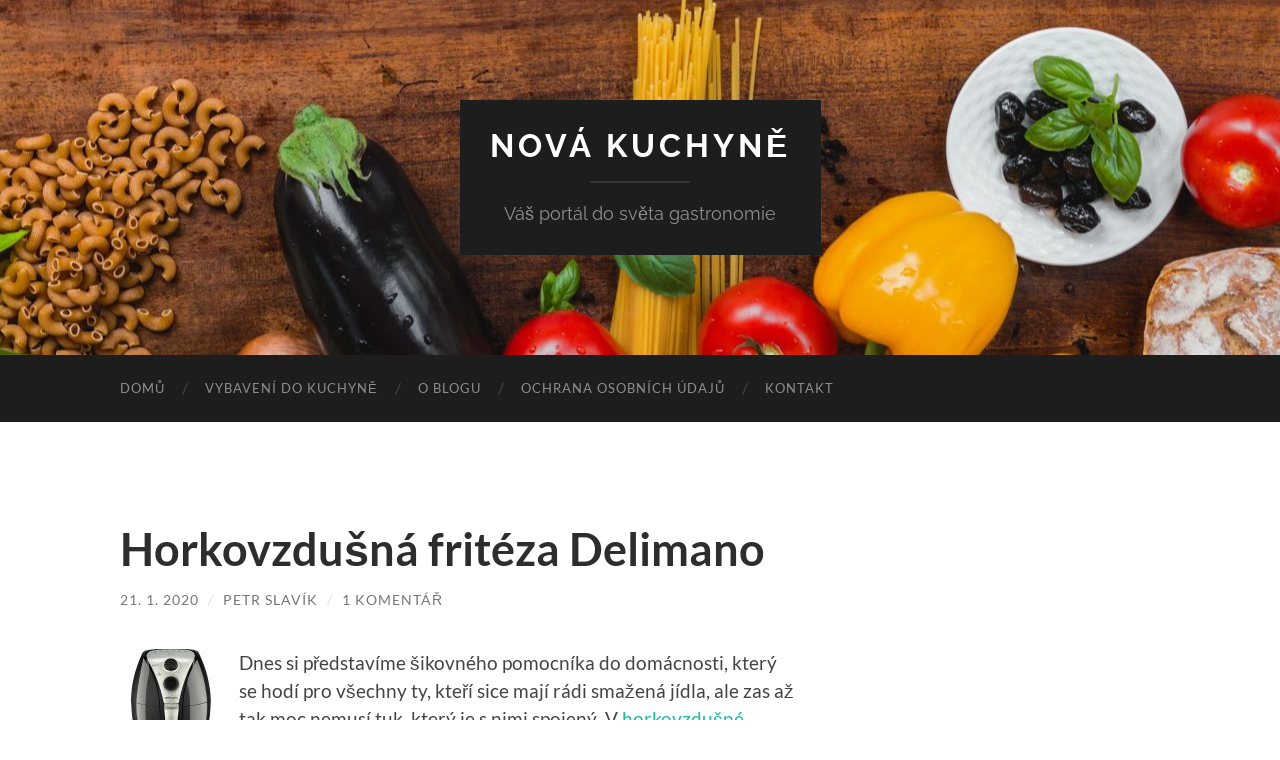

--- FILE ---
content_type: text/html; charset=UTF-8
request_url: https://www.novakuchyne.cz/2020/01/21/horkovzdusna-friteza-delimano/
body_size: 15136
content:
<!DOCTYPE html>

<html dir="ltr" lang="cs" prefix="og: https://ogp.me/ns#">

	<head>

		<meta http-equiv="content-type" content="text/html" charset="UTF-8" />
		<meta name="viewport" content="width=device-width, initial-scale=1.0" >

		<link rel="profile" href="https://gmpg.org/xfn/11">

		<title>Horkovzdušná fritéza Delimano - Nová kuchyně</title>

		<!-- All in One SEO 4.5.6 - aioseo.com -->
		<meta name="description" content="Dnes si představíme šikovného pomocníka do domácnosti, který se hodí pro všechny ty, kteří sice mají rádi smažená jídla, ale zas až tak moc nemusí tuk, který je s nimi spojený. V horkovzdušné fritéze Delimano se totiž smaží za pomoci proudění vzduchu a bez oleje. Tajemství zdravého smažení s touto horkovzdušnou fritézou spočívá v proudění" />
		<meta name="robots" content="max-image-preview:large" />
		<link rel="canonical" href="https://www.novakuchyne.cz/2020/01/21/horkovzdusna-friteza-delimano/" />
		<meta name="generator" content="All in One SEO (AIOSEO) 4.5.6" />
		<meta property="og:locale" content="cs_CZ" />
		<meta property="og:site_name" content="Nová kuchyně - Váš portál do světa gastronomie" />
		<meta property="og:type" content="article" />
		<meta property="og:title" content="Horkovzdušná fritéza Delimano - Nová kuchyně" />
		<meta property="og:description" content="Dnes si představíme šikovného pomocníka do domácnosti, který se hodí pro všechny ty, kteří sice mají rádi smažená jídla, ale zas až tak moc nemusí tuk, který je s nimi spojený. V horkovzdušné fritéze Delimano se totiž smaží za pomoci proudění vzduchu a bez oleje. Tajemství zdravého smažení s touto horkovzdušnou fritézou spočívá v proudění" />
		<meta property="og:url" content="https://www.novakuchyne.cz/2020/01/21/horkovzdusna-friteza-delimano/" />
		<meta property="article:published_time" content="2020-01-21T17:04:00+00:00" />
		<meta property="article:modified_time" content="2020-11-22T17:22:33+00:00" />
		<meta name="twitter:card" content="summary_large_image" />
		<meta name="twitter:title" content="Horkovzdušná fritéza Delimano - Nová kuchyně" />
		<meta name="twitter:description" content="Dnes si představíme šikovného pomocníka do domácnosti, který se hodí pro všechny ty, kteří sice mají rádi smažená jídla, ale zas až tak moc nemusí tuk, který je s nimi spojený. V horkovzdušné fritéze Delimano se totiž smaží za pomoci proudění vzduchu a bez oleje. Tajemství zdravého smažení s touto horkovzdušnou fritézou spočívá v proudění" />
		<script type="application/ld+json" class="aioseo-schema">
			{"@context":"https:\/\/schema.org","@graph":[{"@type":"BlogPosting","@id":"https:\/\/www.novakuchyne.cz\/2020\/01\/21\/horkovzdusna-friteza-delimano\/#blogposting","name":"Horkovzdu\u0161n\u00e1 frit\u00e9za Delimano - Nov\u00e1 kuchyn\u011b","headline":"Horkovzdu\u0161n\u00e1 frit\u00e9za Delimano","author":{"@id":"https:\/\/www.novakuchyne.cz\/author\/admin\/#author"},"publisher":{"@id":"https:\/\/www.novakuchyne.cz\/#organization"},"image":{"@type":"ImageObject","url":"https:\/\/www.novakuchyne.cz\/wp-content\/horkovzdusna-friteza-delimano2_-100x100.jpg","@id":"https:\/\/www.novakuchyne.cz\/2020\/01\/21\/horkovzdusna-friteza-delimano\/#articleImage"},"datePublished":"2020-01-21T18:04:00+01:00","dateModified":"2020-11-22T18:22:33+01:00","inLanguage":"cs-CZ","commentCount":1,"mainEntityOfPage":{"@id":"https:\/\/www.novakuchyne.cz\/2020\/01\/21\/horkovzdusna-friteza-delimano\/#webpage"},"isPartOf":{"@id":"https:\/\/www.novakuchyne.cz\/2020\/01\/21\/horkovzdusna-friteza-delimano\/#webpage"},"articleSection":"Spot\u0159ebi\u010de, delimano, frit\u00e9za"},{"@type":"BreadcrumbList","@id":"https:\/\/www.novakuchyne.cz\/2020\/01\/21\/horkovzdusna-friteza-delimano\/#breadcrumblist","itemListElement":[{"@type":"ListItem","@id":"https:\/\/www.novakuchyne.cz\/#listItem","position":1,"name":"Dom\u016f","item":"https:\/\/www.novakuchyne.cz\/","nextItem":"https:\/\/www.novakuchyne.cz\/2020\/#listItem"},{"@type":"ListItem","@id":"https:\/\/www.novakuchyne.cz\/2020\/#listItem","position":2,"name":"2020","item":"https:\/\/www.novakuchyne.cz\/2020\/","nextItem":"https:\/\/www.novakuchyne.cz\/2020\/01\/#listItem","previousItem":"https:\/\/www.novakuchyne.cz\/#listItem"},{"@type":"ListItem","@id":"https:\/\/www.novakuchyne.cz\/2020\/01\/#listItem","position":3,"name":"January","item":"https:\/\/www.novakuchyne.cz\/2020\/01\/","nextItem":"https:\/\/www.novakuchyne.cz\/2020\/01\/21\/#listItem","previousItem":"https:\/\/www.novakuchyne.cz\/2020\/#listItem"},{"@type":"ListItem","@id":"https:\/\/www.novakuchyne.cz\/2020\/01\/21\/#listItem","position":4,"name":"21","item":"https:\/\/www.novakuchyne.cz\/2020\/01\/21\/","nextItem":"https:\/\/www.novakuchyne.cz\/2020\/01\/21\/horkovzdusna-friteza-delimano\/#listItem","previousItem":"https:\/\/www.novakuchyne.cz\/2020\/01\/#listItem"},{"@type":"ListItem","@id":"https:\/\/www.novakuchyne.cz\/2020\/01\/21\/horkovzdusna-friteza-delimano\/#listItem","position":5,"name":"Horkovzdu\u0161n\u00e1 frit\u00e9za Delimano","previousItem":"https:\/\/www.novakuchyne.cz\/2020\/01\/21\/#listItem"}]},{"@type":"Organization","@id":"https:\/\/www.novakuchyne.cz\/#organization","name":"Nov\u00e1 kuchyn\u011b","url":"https:\/\/www.novakuchyne.cz\/"},{"@type":"Person","@id":"https:\/\/www.novakuchyne.cz\/author\/admin\/#author","url":"https:\/\/www.novakuchyne.cz\/author\/admin\/","name":"Petr Slav\u00edk","image":{"@type":"ImageObject","@id":"https:\/\/www.novakuchyne.cz\/2020\/01\/21\/horkovzdusna-friteza-delimano\/#authorImage","url":"https:\/\/secure.gravatar.com\/avatar\/58a8210f944ab25ab23d73733a55d9bf?s=96&d=mm&r=g","width":96,"height":96,"caption":"Petr Slav\u00edk"}},{"@type":"WebPage","@id":"https:\/\/www.novakuchyne.cz\/2020\/01\/21\/horkovzdusna-friteza-delimano\/#webpage","url":"https:\/\/www.novakuchyne.cz\/2020\/01\/21\/horkovzdusna-friteza-delimano\/","name":"Horkovzdu\u0161n\u00e1 frit\u00e9za Delimano - Nov\u00e1 kuchyn\u011b","description":"Dnes si p\u0159edstav\u00edme \u0161ikovn\u00e9ho pomocn\u00edka do dom\u00e1cnosti, kter\u00fd se hod\u00ed pro v\u0161echny ty, kte\u0159\u00ed sice maj\u00ed r\u00e1di sma\u017een\u00e1 j\u00eddla, ale zas a\u017e tak moc nemus\u00ed tuk, kter\u00fd je s nimi spojen\u00fd. V horkovzdu\u0161n\u00e9 frit\u00e9ze Delimano se toti\u017e sma\u017e\u00ed za pomoci proud\u011bn\u00ed vzduchu a bez oleje. Tajemstv\u00ed zdrav\u00e9ho sma\u017een\u00ed s touto horkovzdu\u0161nou frit\u00e9zou spo\u010d\u00edv\u00e1 v proud\u011bn\u00ed","inLanguage":"cs-CZ","isPartOf":{"@id":"https:\/\/www.novakuchyne.cz\/#website"},"breadcrumb":{"@id":"https:\/\/www.novakuchyne.cz\/2020\/01\/21\/horkovzdusna-friteza-delimano\/#breadcrumblist"},"author":{"@id":"https:\/\/www.novakuchyne.cz\/author\/admin\/#author"},"creator":{"@id":"https:\/\/www.novakuchyne.cz\/author\/admin\/#author"},"datePublished":"2020-01-21T18:04:00+01:00","dateModified":"2020-11-22T18:22:33+01:00"},{"@type":"WebSite","@id":"https:\/\/www.novakuchyne.cz\/#website","url":"https:\/\/www.novakuchyne.cz\/","name":"Nov\u00e1 kuchyn\u011b","description":"V\u00e1\u0161 port\u00e1l do sv\u011bta gastronomie","inLanguage":"cs-CZ","publisher":{"@id":"https:\/\/www.novakuchyne.cz\/#organization"}}]}
		</script>
		<!-- All in One SEO -->

<link rel="alternate" type="application/rss+xml" title="Nová kuchyně &raquo; RSS zdroj" href="https://www.novakuchyne.cz/feed/" />
<link rel="alternate" type="application/rss+xml" title="Nová kuchyně &raquo; RSS komentářů" href="https://www.novakuchyne.cz/comments/feed/" />
<link rel="alternate" type="application/rss+xml" title="Nová kuchyně &raquo; RSS komentářů pro Horkovzdušná fritéza Delimano" href="https://www.novakuchyne.cz/2020/01/21/horkovzdusna-friteza-delimano/feed/" />
<script type="text/javascript">
/* <![CDATA[ */
window._wpemojiSettings = {"baseUrl":"https:\/\/s.w.org\/images\/core\/emoji\/14.0.0\/72x72\/","ext":".png","svgUrl":"https:\/\/s.w.org\/images\/core\/emoji\/14.0.0\/svg\/","svgExt":".svg","source":{"concatemoji":"https:\/\/www.novakuchyne.cz\/wp-includes\/js\/wp-emoji-release.min.js?ver=6.4.7"}};
/*! This file is auto-generated */
!function(i,n){var o,s,e;function c(e){try{var t={supportTests:e,timestamp:(new Date).valueOf()};sessionStorage.setItem(o,JSON.stringify(t))}catch(e){}}function p(e,t,n){e.clearRect(0,0,e.canvas.width,e.canvas.height),e.fillText(t,0,0);var t=new Uint32Array(e.getImageData(0,0,e.canvas.width,e.canvas.height).data),r=(e.clearRect(0,0,e.canvas.width,e.canvas.height),e.fillText(n,0,0),new Uint32Array(e.getImageData(0,0,e.canvas.width,e.canvas.height).data));return t.every(function(e,t){return e===r[t]})}function u(e,t,n){switch(t){case"flag":return n(e,"\ud83c\udff3\ufe0f\u200d\u26a7\ufe0f","\ud83c\udff3\ufe0f\u200b\u26a7\ufe0f")?!1:!n(e,"\ud83c\uddfa\ud83c\uddf3","\ud83c\uddfa\u200b\ud83c\uddf3")&&!n(e,"\ud83c\udff4\udb40\udc67\udb40\udc62\udb40\udc65\udb40\udc6e\udb40\udc67\udb40\udc7f","\ud83c\udff4\u200b\udb40\udc67\u200b\udb40\udc62\u200b\udb40\udc65\u200b\udb40\udc6e\u200b\udb40\udc67\u200b\udb40\udc7f");case"emoji":return!n(e,"\ud83e\udef1\ud83c\udffb\u200d\ud83e\udef2\ud83c\udfff","\ud83e\udef1\ud83c\udffb\u200b\ud83e\udef2\ud83c\udfff")}return!1}function f(e,t,n){var r="undefined"!=typeof WorkerGlobalScope&&self instanceof WorkerGlobalScope?new OffscreenCanvas(300,150):i.createElement("canvas"),a=r.getContext("2d",{willReadFrequently:!0}),o=(a.textBaseline="top",a.font="600 32px Arial",{});return e.forEach(function(e){o[e]=t(a,e,n)}),o}function t(e){var t=i.createElement("script");t.src=e,t.defer=!0,i.head.appendChild(t)}"undefined"!=typeof Promise&&(o="wpEmojiSettingsSupports",s=["flag","emoji"],n.supports={everything:!0,everythingExceptFlag:!0},e=new Promise(function(e){i.addEventListener("DOMContentLoaded",e,{once:!0})}),new Promise(function(t){var n=function(){try{var e=JSON.parse(sessionStorage.getItem(o));if("object"==typeof e&&"number"==typeof e.timestamp&&(new Date).valueOf()<e.timestamp+604800&&"object"==typeof e.supportTests)return e.supportTests}catch(e){}return null}();if(!n){if("undefined"!=typeof Worker&&"undefined"!=typeof OffscreenCanvas&&"undefined"!=typeof URL&&URL.createObjectURL&&"undefined"!=typeof Blob)try{var e="postMessage("+f.toString()+"("+[JSON.stringify(s),u.toString(),p.toString()].join(",")+"));",r=new Blob([e],{type:"text/javascript"}),a=new Worker(URL.createObjectURL(r),{name:"wpTestEmojiSupports"});return void(a.onmessage=function(e){c(n=e.data),a.terminate(),t(n)})}catch(e){}c(n=f(s,u,p))}t(n)}).then(function(e){for(var t in e)n.supports[t]=e[t],n.supports.everything=n.supports.everything&&n.supports[t],"flag"!==t&&(n.supports.everythingExceptFlag=n.supports.everythingExceptFlag&&n.supports[t]);n.supports.everythingExceptFlag=n.supports.everythingExceptFlag&&!n.supports.flag,n.DOMReady=!1,n.readyCallback=function(){n.DOMReady=!0}}).then(function(){return e}).then(function(){var e;n.supports.everything||(n.readyCallback(),(e=n.source||{}).concatemoji?t(e.concatemoji):e.wpemoji&&e.twemoji&&(t(e.twemoji),t(e.wpemoji)))}))}((window,document),window._wpemojiSettings);
/* ]]> */
</script>
<style id='wp-emoji-styles-inline-css' type='text/css'>

	img.wp-smiley, img.emoji {
		display: inline !important;
		border: none !important;
		box-shadow: none !important;
		height: 1em !important;
		width: 1em !important;
		margin: 0 0.07em !important;
		vertical-align: -0.1em !important;
		background: none !important;
		padding: 0 !important;
	}
</style>
<link rel='stylesheet' id='wp-block-library-css' href='https://www.novakuchyne.cz/wp-includes/css/dist/block-library/style.min.css?ver=6.4.7' type='text/css' media='all' />
<style id='classic-theme-styles-inline-css' type='text/css'>
/*! This file is auto-generated */
.wp-block-button__link{color:#fff;background-color:#32373c;border-radius:9999px;box-shadow:none;text-decoration:none;padding:calc(.667em + 2px) calc(1.333em + 2px);font-size:1.125em}.wp-block-file__button{background:#32373c;color:#fff;text-decoration:none}
</style>
<style id='global-styles-inline-css' type='text/css'>
body{--wp--preset--color--black: #000000;--wp--preset--color--cyan-bluish-gray: #abb8c3;--wp--preset--color--white: #fff;--wp--preset--color--pale-pink: #f78da7;--wp--preset--color--vivid-red: #cf2e2e;--wp--preset--color--luminous-vivid-orange: #ff6900;--wp--preset--color--luminous-vivid-amber: #fcb900;--wp--preset--color--light-green-cyan: #7bdcb5;--wp--preset--color--vivid-green-cyan: #00d084;--wp--preset--color--pale-cyan-blue: #8ed1fc;--wp--preset--color--vivid-cyan-blue: #0693e3;--wp--preset--color--vivid-purple: #9b51e0;--wp--preset--color--accent: #1abc9c;--wp--preset--color--dark-gray: #444;--wp--preset--color--medium-gray: #666;--wp--preset--color--light-gray: #888;--wp--preset--gradient--vivid-cyan-blue-to-vivid-purple: linear-gradient(135deg,rgba(6,147,227,1) 0%,rgb(155,81,224) 100%);--wp--preset--gradient--light-green-cyan-to-vivid-green-cyan: linear-gradient(135deg,rgb(122,220,180) 0%,rgb(0,208,130) 100%);--wp--preset--gradient--luminous-vivid-amber-to-luminous-vivid-orange: linear-gradient(135deg,rgba(252,185,0,1) 0%,rgba(255,105,0,1) 100%);--wp--preset--gradient--luminous-vivid-orange-to-vivid-red: linear-gradient(135deg,rgba(255,105,0,1) 0%,rgb(207,46,46) 100%);--wp--preset--gradient--very-light-gray-to-cyan-bluish-gray: linear-gradient(135deg,rgb(238,238,238) 0%,rgb(169,184,195) 100%);--wp--preset--gradient--cool-to-warm-spectrum: linear-gradient(135deg,rgb(74,234,220) 0%,rgb(151,120,209) 20%,rgb(207,42,186) 40%,rgb(238,44,130) 60%,rgb(251,105,98) 80%,rgb(254,248,76) 100%);--wp--preset--gradient--blush-light-purple: linear-gradient(135deg,rgb(255,206,236) 0%,rgb(152,150,240) 100%);--wp--preset--gradient--blush-bordeaux: linear-gradient(135deg,rgb(254,205,165) 0%,rgb(254,45,45) 50%,rgb(107,0,62) 100%);--wp--preset--gradient--luminous-dusk: linear-gradient(135deg,rgb(255,203,112) 0%,rgb(199,81,192) 50%,rgb(65,88,208) 100%);--wp--preset--gradient--pale-ocean: linear-gradient(135deg,rgb(255,245,203) 0%,rgb(182,227,212) 50%,rgb(51,167,181) 100%);--wp--preset--gradient--electric-grass: linear-gradient(135deg,rgb(202,248,128) 0%,rgb(113,206,126) 100%);--wp--preset--gradient--midnight: linear-gradient(135deg,rgb(2,3,129) 0%,rgb(40,116,252) 100%);--wp--preset--font-size--small: 16px;--wp--preset--font-size--medium: 20px;--wp--preset--font-size--large: 24px;--wp--preset--font-size--x-large: 42px;--wp--preset--font-size--regular: 19px;--wp--preset--font-size--larger: 32px;--wp--preset--spacing--20: 0.44rem;--wp--preset--spacing--30: 0.67rem;--wp--preset--spacing--40: 1rem;--wp--preset--spacing--50: 1.5rem;--wp--preset--spacing--60: 2.25rem;--wp--preset--spacing--70: 3.38rem;--wp--preset--spacing--80: 5.06rem;--wp--preset--shadow--natural: 6px 6px 9px rgba(0, 0, 0, 0.2);--wp--preset--shadow--deep: 12px 12px 50px rgba(0, 0, 0, 0.4);--wp--preset--shadow--sharp: 6px 6px 0px rgba(0, 0, 0, 0.2);--wp--preset--shadow--outlined: 6px 6px 0px -3px rgba(255, 255, 255, 1), 6px 6px rgba(0, 0, 0, 1);--wp--preset--shadow--crisp: 6px 6px 0px rgba(0, 0, 0, 1);}:where(.is-layout-flex){gap: 0.5em;}:where(.is-layout-grid){gap: 0.5em;}body .is-layout-flow > .alignleft{float: left;margin-inline-start: 0;margin-inline-end: 2em;}body .is-layout-flow > .alignright{float: right;margin-inline-start: 2em;margin-inline-end: 0;}body .is-layout-flow > .aligncenter{margin-left: auto !important;margin-right: auto !important;}body .is-layout-constrained > .alignleft{float: left;margin-inline-start: 0;margin-inline-end: 2em;}body .is-layout-constrained > .alignright{float: right;margin-inline-start: 2em;margin-inline-end: 0;}body .is-layout-constrained > .aligncenter{margin-left: auto !important;margin-right: auto !important;}body .is-layout-constrained > :where(:not(.alignleft):not(.alignright):not(.alignfull)){max-width: var(--wp--style--global--content-size);margin-left: auto !important;margin-right: auto !important;}body .is-layout-constrained > .alignwide{max-width: var(--wp--style--global--wide-size);}body .is-layout-flex{display: flex;}body .is-layout-flex{flex-wrap: wrap;align-items: center;}body .is-layout-flex > *{margin: 0;}body .is-layout-grid{display: grid;}body .is-layout-grid > *{margin: 0;}:where(.wp-block-columns.is-layout-flex){gap: 2em;}:where(.wp-block-columns.is-layout-grid){gap: 2em;}:where(.wp-block-post-template.is-layout-flex){gap: 1.25em;}:where(.wp-block-post-template.is-layout-grid){gap: 1.25em;}.has-black-color{color: var(--wp--preset--color--black) !important;}.has-cyan-bluish-gray-color{color: var(--wp--preset--color--cyan-bluish-gray) !important;}.has-white-color{color: var(--wp--preset--color--white) !important;}.has-pale-pink-color{color: var(--wp--preset--color--pale-pink) !important;}.has-vivid-red-color{color: var(--wp--preset--color--vivid-red) !important;}.has-luminous-vivid-orange-color{color: var(--wp--preset--color--luminous-vivid-orange) !important;}.has-luminous-vivid-amber-color{color: var(--wp--preset--color--luminous-vivid-amber) !important;}.has-light-green-cyan-color{color: var(--wp--preset--color--light-green-cyan) !important;}.has-vivid-green-cyan-color{color: var(--wp--preset--color--vivid-green-cyan) !important;}.has-pale-cyan-blue-color{color: var(--wp--preset--color--pale-cyan-blue) !important;}.has-vivid-cyan-blue-color{color: var(--wp--preset--color--vivid-cyan-blue) !important;}.has-vivid-purple-color{color: var(--wp--preset--color--vivid-purple) !important;}.has-black-background-color{background-color: var(--wp--preset--color--black) !important;}.has-cyan-bluish-gray-background-color{background-color: var(--wp--preset--color--cyan-bluish-gray) !important;}.has-white-background-color{background-color: var(--wp--preset--color--white) !important;}.has-pale-pink-background-color{background-color: var(--wp--preset--color--pale-pink) !important;}.has-vivid-red-background-color{background-color: var(--wp--preset--color--vivid-red) !important;}.has-luminous-vivid-orange-background-color{background-color: var(--wp--preset--color--luminous-vivid-orange) !important;}.has-luminous-vivid-amber-background-color{background-color: var(--wp--preset--color--luminous-vivid-amber) !important;}.has-light-green-cyan-background-color{background-color: var(--wp--preset--color--light-green-cyan) !important;}.has-vivid-green-cyan-background-color{background-color: var(--wp--preset--color--vivid-green-cyan) !important;}.has-pale-cyan-blue-background-color{background-color: var(--wp--preset--color--pale-cyan-blue) !important;}.has-vivid-cyan-blue-background-color{background-color: var(--wp--preset--color--vivid-cyan-blue) !important;}.has-vivid-purple-background-color{background-color: var(--wp--preset--color--vivid-purple) !important;}.has-black-border-color{border-color: var(--wp--preset--color--black) !important;}.has-cyan-bluish-gray-border-color{border-color: var(--wp--preset--color--cyan-bluish-gray) !important;}.has-white-border-color{border-color: var(--wp--preset--color--white) !important;}.has-pale-pink-border-color{border-color: var(--wp--preset--color--pale-pink) !important;}.has-vivid-red-border-color{border-color: var(--wp--preset--color--vivid-red) !important;}.has-luminous-vivid-orange-border-color{border-color: var(--wp--preset--color--luminous-vivid-orange) !important;}.has-luminous-vivid-amber-border-color{border-color: var(--wp--preset--color--luminous-vivid-amber) !important;}.has-light-green-cyan-border-color{border-color: var(--wp--preset--color--light-green-cyan) !important;}.has-vivid-green-cyan-border-color{border-color: var(--wp--preset--color--vivid-green-cyan) !important;}.has-pale-cyan-blue-border-color{border-color: var(--wp--preset--color--pale-cyan-blue) !important;}.has-vivid-cyan-blue-border-color{border-color: var(--wp--preset--color--vivid-cyan-blue) !important;}.has-vivid-purple-border-color{border-color: var(--wp--preset--color--vivid-purple) !important;}.has-vivid-cyan-blue-to-vivid-purple-gradient-background{background: var(--wp--preset--gradient--vivid-cyan-blue-to-vivid-purple) !important;}.has-light-green-cyan-to-vivid-green-cyan-gradient-background{background: var(--wp--preset--gradient--light-green-cyan-to-vivid-green-cyan) !important;}.has-luminous-vivid-amber-to-luminous-vivid-orange-gradient-background{background: var(--wp--preset--gradient--luminous-vivid-amber-to-luminous-vivid-orange) !important;}.has-luminous-vivid-orange-to-vivid-red-gradient-background{background: var(--wp--preset--gradient--luminous-vivid-orange-to-vivid-red) !important;}.has-very-light-gray-to-cyan-bluish-gray-gradient-background{background: var(--wp--preset--gradient--very-light-gray-to-cyan-bluish-gray) !important;}.has-cool-to-warm-spectrum-gradient-background{background: var(--wp--preset--gradient--cool-to-warm-spectrum) !important;}.has-blush-light-purple-gradient-background{background: var(--wp--preset--gradient--blush-light-purple) !important;}.has-blush-bordeaux-gradient-background{background: var(--wp--preset--gradient--blush-bordeaux) !important;}.has-luminous-dusk-gradient-background{background: var(--wp--preset--gradient--luminous-dusk) !important;}.has-pale-ocean-gradient-background{background: var(--wp--preset--gradient--pale-ocean) !important;}.has-electric-grass-gradient-background{background: var(--wp--preset--gradient--electric-grass) !important;}.has-midnight-gradient-background{background: var(--wp--preset--gradient--midnight) !important;}.has-small-font-size{font-size: var(--wp--preset--font-size--small) !important;}.has-medium-font-size{font-size: var(--wp--preset--font-size--medium) !important;}.has-large-font-size{font-size: var(--wp--preset--font-size--large) !important;}.has-x-large-font-size{font-size: var(--wp--preset--font-size--x-large) !important;}
.wp-block-navigation a:where(:not(.wp-element-button)){color: inherit;}
:where(.wp-block-post-template.is-layout-flex){gap: 1.25em;}:where(.wp-block-post-template.is-layout-grid){gap: 1.25em;}
:where(.wp-block-columns.is-layout-flex){gap: 2em;}:where(.wp-block-columns.is-layout-grid){gap: 2em;}
.wp-block-pullquote{font-size: 1.5em;line-height: 1.6;}
</style>
<link rel='stylesheet' id='contact-form-7-css' href='https://www.novakuchyne.cz/wp-content/plugins/contact-form-7/includes/css/styles.css?ver=5.8.7' type='text/css' media='all' />
<link rel='stylesheet' id='ez-toc-css' href='https://www.novakuchyne.cz/wp-content/plugins/easy-table-of-contents/assets/css/screen.min.css?ver=2.0.62' type='text/css' media='all' />
<style id='ez-toc-inline-css' type='text/css'>
div#ez-toc-container .ez-toc-title {font-size: 120%;}div#ez-toc-container .ez-toc-title {font-weight: 500;}div#ez-toc-container ul li {font-size: 95%;}div#ez-toc-container ul li {font-weight: 500;}div#ez-toc-container nav ul ul li {font-size: 90%;}
.ez-toc-container-direction {direction: ltr;}.ez-toc-counter ul{counter-reset: item ;}.ez-toc-counter nav ul li a::before {content: counters(item, ".", decimal) ". ";display: inline-block;counter-increment: item;flex-grow: 0;flex-shrink: 0;margin-right: .2em; float: left; }.ez-toc-widget-direction {direction: ltr;}.ez-toc-widget-container ul{counter-reset: item ;}.ez-toc-widget-container nav ul li a::before {content: counters(item, ".", decimal) ". ";display: inline-block;counter-increment: item;flex-grow: 0;flex-shrink: 0;margin-right: .2em; float: left; }
</style>
<link rel='stylesheet' id='better-related-frontend-css' href='https://www.novakuchyne.cz/wp-content/plugins/better-related/css/better-related.css?ver=0.3.5' type='text/css' media='all' />
<link rel='stylesheet' id='hemingway_googleFonts-css' href='https://www.novakuchyne.cz/wp-content/themes/hemingway/assets/css/fonts.css' type='text/css' media='all' />
<link rel='stylesheet' id='hemingway_style-css' href='https://www.novakuchyne.cz/wp-content/themes/hemingway/style.css?ver=2.3.2' type='text/css' media='all' />
<script type="text/javascript" src="https://www.novakuchyne.cz/wp-includes/js/jquery/jquery.min.js?ver=3.7.1" id="jquery-core-js"></script>
<script type="text/javascript" src="https://www.novakuchyne.cz/wp-includes/js/jquery/jquery-migrate.min.js?ver=3.4.1" id="jquery-migrate-js"></script>
<link rel="https://api.w.org/" href="https://www.novakuchyne.cz/wp-json/" /><link rel="alternate" type="application/json" href="https://www.novakuchyne.cz/wp-json/wp/v2/posts/6370" /><link rel="EditURI" type="application/rsd+xml" title="RSD" href="https://www.novakuchyne.cz/xmlrpc.php?rsd" />
<meta name="generator" content="WordPress 6.4.7" />
<link rel='shortlink' href='https://www.novakuchyne.cz/?p=6370' />
<link rel="alternate" type="application/json+oembed" href="https://www.novakuchyne.cz/wp-json/oembed/1.0/embed?url=https%3A%2F%2Fwww.novakuchyne.cz%2F2020%2F01%2F21%2Fhorkovzdusna-friteza-delimano%2F" />
<link rel="alternate" type="text/xml+oembed" href="https://www.novakuchyne.cz/wp-json/oembed/1.0/embed?url=https%3A%2F%2Fwww.novakuchyne.cz%2F2020%2F01%2F21%2Fhorkovzdusna-friteza-delimano%2F&#038;format=xml" />
	<!-- Google tag (gtag.js) -->
<script async src="https://www.googletagmanager.com/gtag/js?id=G-Z12EL79BJ7"></script>
<script>
  window.dataLayer = window.dataLayer || [];
  function gtag(){dataLayer.push(arguments);}
  gtag('js', new Date());

  gtag('config', 'G-Z12EL79BJ7');
</script>

	</head>
	
	<body data-rsssl=1 class="post-template-default single single-post postid-6370 single-format-standard">

		
		<a class="skip-link button" href="#site-content">Přeskočit na obsah</a>
	
		<div class="big-wrapper">
	
			<div class="header-cover section bg-dark-light no-padding">

						
				<div class="header section" style="background-image: url( https://www.novakuchyne.cz/wp-content/cropped-cook-2364221_1920.jpg );">
							
					<div class="header-inner section-inner">
					
											
							<div class="blog-info">
							
																	<div class="blog-title">
										<a href="https://www.novakuchyne.cz" rel="home">Nová kuchyně</a>
									</div>
																
																	<p class="blog-description">Váš portál do světa gastronomie</p>
															
							</div><!-- .blog-info -->
							
															
					</div><!-- .header-inner -->
								
				</div><!-- .header -->
			
			</div><!-- .bg-dark -->
			
			<div class="navigation section no-padding bg-dark">
			
				<div class="navigation-inner section-inner group">
				
					<div class="toggle-container section-inner hidden">
			
						<button type="button" class="nav-toggle toggle">
							<div class="bar"></div>
							<div class="bar"></div>
							<div class="bar"></div>
							<span class="screen-reader-text">Přepnout mobilní menu</span>
						</button>
						
						<button type="button" class="search-toggle toggle">
							<div class="metal"></div>
							<div class="glass"></div>
							<div class="handle"></div>
							<span class="screen-reader-text">Přepnout vyhledávací pole</span>
						</button>
											
					</div><!-- .toggle-container -->
					
					<div class="blog-search hidden">
						<form role="search" method="get" class="search-form" action="https://www.novakuchyne.cz/">
				<label>
					<span class="screen-reader-text">Vyhledávání</span>
					<input type="search" class="search-field" placeholder="Hledat &hellip;" value="" name="s" />
				</label>
				<input type="submit" class="search-submit" value="Hledat" />
			</form>					</div><!-- .blog-search -->
				
					<ul class="blog-menu">
						<li id="menu-item-5985" class="menu-item menu-item-type-custom menu-item-object-custom menu-item-home menu-item-5985"><a href="https://www.novakuchyne.cz">Domů</a></li>
<li id="menu-item-6395" class="menu-item menu-item-type-custom menu-item-object-custom menu-item-6395"><a href="http://bit.ly/eshoptescoma">Vybavení do kuchyně</a></li>
<li id="menu-item-5521" class="menu-item menu-item-type-post_type menu-item-object-page menu-item-5521"><a href="https://www.novakuchyne.cz/o-blogu/">O blogu</a></li>
<li id="menu-item-6667" class="menu-item menu-item-type-post_type menu-item-object-page menu-item-6667"><a href="https://www.novakuchyne.cz/ochrana-osobnich-udaju/">Ochrana osobních údajů</a></li>
<li id="menu-item-5522" class="menu-item menu-item-type-post_type menu-item-object-page menu-item-5522"><a href="https://www.novakuchyne.cz/kontakt/">Kontakt</a></li>
					 </ul><!-- .blog-menu -->
					 
					 <ul class="mobile-menu">
					
						<li class="menu-item menu-item-type-custom menu-item-object-custom menu-item-home menu-item-5985"><a href="https://www.novakuchyne.cz">Domů</a></li>
<li class="menu-item menu-item-type-custom menu-item-object-custom menu-item-6395"><a href="http://bit.ly/eshoptescoma">Vybavení do kuchyně</a></li>
<li class="menu-item menu-item-type-post_type menu-item-object-page menu-item-5521"><a href="https://www.novakuchyne.cz/o-blogu/">O blogu</a></li>
<li class="menu-item menu-item-type-post_type menu-item-object-page menu-item-6667"><a href="https://www.novakuchyne.cz/ochrana-osobnich-udaju/">Ochrana osobních údajů</a></li>
<li class="menu-item menu-item-type-post_type menu-item-object-page menu-item-5522"><a href="https://www.novakuchyne.cz/kontakt/">Kontakt</a></li>
						
					 </ul><!-- .mobile-menu -->
				 
				</div><!-- .navigation-inner -->
				
			</div><!-- .navigation -->
<main class="wrapper section-inner group" id="site-content">

	<div class="content left">

		<div class="posts">
												        
			<article id="post-6370" class="post-6370 post type-post status-publish format-standard hentry category-kuchynske-spotrebice tag-delimano tag-friteza">

	<div class="post-header">

		
					
				<h1 class="post-title entry-title">
											Horkovzdušná fritéza Delimano									</h1>

							
			<div class="post-meta">
			
				<span class="post-date"><a href="https://www.novakuchyne.cz/2020/01/21/horkovzdusna-friteza-delimano/">21. 1. 2020</a></span>
				
				<span class="date-sep"> / </span>
					
				<span class="post-author"><a href="https://www.novakuchyne.cz/author/admin/" title="Příspěvky od Petr Slavík" rel="author">Petr Slavík</a></span>

				
					<span class="date-sep"> / </span>
				
					<a href="https://www.novakuchyne.cz/2020/01/21/horkovzdusna-friteza-delimano/#comments">1 komentář</a>
								
														
			</div><!-- .post-meta -->

					
	</div><!-- .post-header -->
																					
	<div class="post-content entry-content">
	
		<p><img decoding="async" class="alignleft size-thumbnail wp-image-6374" src="https://www.novakuchyne.cz/wp-content/horkovzdusna-friteza-delimano2_-100x100.jpg" alt="Horkovzdušná fritéza Delimano" width="100" height="100" />Dnes si představíme šikovného pomocníka do domácnosti, který se hodí pro všechny ty, kteří sice mají rádi smažená jídla, ale zas až tak moc nemusí tuk, který je s nimi spojený. V <a href="https://bit.ly/horkovzdusnefritezy">horkovzdušné fritéze Delimano</a> se totiž smaží za pomoci proudění vzduchu a bez oleje.</p>
<p><span id="more-6370"></span></p>
<p>Tajemství zdravého smažení s touto horkovzdušnou fritézou spočívá v proudění vzduchu zahřátého na teplotu 200 °C. To zajišťuje, že se připravované jídlo „usmaží“ a přitom uvnitř zůstane svěží a šťavnaté.</p>
<p>Jídlo je pak zdravější, obsahuje méně tuku a kalorií. Což se hodí vždy a ne jen v prvních týdnech nového roku, kdy polovina národa drží hubnoucí předsevzetí ;)</p>
<p><a href="https://bit.ly/horkovzdusnefritezy"><img fetchpriority="high" decoding="async" class="aligncenter wp-image-6372 size-full" src="https://www.novakuchyne.cz/wp-content/horkovzdusna-friteza-delimano.jpg" alt="Horkovzdušná fritéza Delimano - červená barva" width="550" height="413" srcset="https://www.novakuchyne.cz/wp-content/horkovzdusna-friteza-delimano.jpg 550w, https://www.novakuchyne.cz/wp-content/horkovzdusna-friteza-delimano-300x225.jpg 300w" sizes="(max-width: 550px) 100vw, 550px" /></a></p>
<p>Výrobce udává, že při přípravě klasického řízku obsahuje řízek z fritézy o 4x méně tuku (!) než ten z pánve s olejem. A třeba u hranolek je ten rozdíl ještě markantnější – hranolky z horkovzdušné fritézy obsahují až o 95 % méně tuku!</p>
<p>Fritéza se hodí jak na přípravu slaných tak i sladkých pochoutek. Připravíte v ní např. maso pro hamburger, křupavé hranolky, ale i mufiny nebo zapékaný banán s čokoládou.</p>
<p><a href="https://bit.ly/horkovzdusnefritezy"><img decoding="async" class="aligncenter wp-image-6375 size-full" src="https://www.novakuchyne.cz/wp-content/horkovzdusna-friteza-delimano3.jpg" alt="Horkovzdušná fritéza Delimano" width="550" height="413" srcset="https://www.novakuchyne.cz/wp-content/horkovzdusna-friteza-delimano3.jpg 550w, https://www.novakuchyne.cz/wp-content/horkovzdusna-friteza-delimano3-300x225.jpg 300w" sizes="(max-width: 550px) 100vw, 550px" /></a></p>
<p>&nbsp;</p>
<div id="ez-toc-container" class="ez-toc-v2_0_62 counter-hierarchy ez-toc-counter ez-toc-grey ez-toc-container-direction">
<div class="ez-toc-title-container">
<p class="ez-toc-title " >Obsah čl&aacute;nku</p>
<span class="ez-toc-title-toggle"><a href="#" class="ez-toc-pull-right ez-toc-btn ez-toc-btn-xs ez-toc-btn-default ez-toc-toggle" aria-label="Toggle Table of Content"><span class="ez-toc-js-icon-con"><span class=""><span class="eztoc-hide" style="display:none;">Toggle</span><span class="ez-toc-icon-toggle-span"><svg style="fill: #999;color:#999" xmlns="http://www.w3.org/2000/svg" class="list-377408" width="20px" height="20px" viewBox="0 0 24 24" fill="none"><path d="M6 6H4v2h2V6zm14 0H8v2h12V6zM4 11h2v2H4v-2zm16 0H8v2h12v-2zM4 16h2v2H4v-2zm16 0H8v2h12v-2z" fill="currentColor"></path></svg><svg style="fill: #999;color:#999" class="arrow-unsorted-368013" xmlns="http://www.w3.org/2000/svg" width="10px" height="10px" viewBox="0 0 24 24" version="1.2" baseProfile="tiny"><path d="M18.2 9.3l-6.2-6.3-6.2 6.3c-.2.2-.3.4-.3.7s.1.5.3.7c.2.2.4.3.7.3h11c.3 0 .5-.1.7-.3.2-.2.3-.5.3-.7s-.1-.5-.3-.7zM5.8 14.7l6.2 6.3 6.2-6.3c.2-.2.3-.5.3-.7s-.1-.5-.3-.7c-.2-.2-.4-.3-.7-.3h-11c-.3 0-.5.1-.7.3-.2.2-.3.5-.3.7s.1.5.3.7z"/></svg></span></span></span></a></span></div>
<nav><ul class='ez-toc-list ez-toc-list-level-1 ' ><li class='ez-toc-page-1 ez-toc-heading-level-2'><a class="ez-toc-link ez-toc-heading-1" href="#Trochu_technickych_parametru" title="Trochu technických parametrů">Trochu technických parametrů</a></li><li class='ez-toc-page-1 ez-toc-heading-level-2'><a class="ez-toc-link ez-toc-heading-2" href="#Horkovzdusna_friteza_Delimano_v_akci" title="Horkovzdušná fritéza Delimano v akci">Horkovzdušná fritéza Delimano v akci</a></li><li class='ez-toc-page-1 ez-toc-heading-level-2'><a class="ez-toc-link ez-toc-heading-3" href="#Zaver" title="Závěr">Závěr</a></li></ul></nav></div>
<h2><span class="ez-toc-section" id="Trochu_technickych_parametru"></span>Trochu technických parametrů<span class="ez-toc-section-end"></span></h2>
<p><a href="https://bit.ly/horkovzdusnefritezy">Horkovzdušná fritéza Delimano</a> má celkovou kapacitu 2,5 litru. Ta postačí k přípravě 700 g hranolek a 500 g řízků či kuřecích prsíček najednou. Pokud připravujete rodinné obědy a večeře, tak už tušíte, že fritéza pro vás může být prima pomocník.</p>
<p>Teplotu vzduchu ve fritéze můžete nastavovat do rozmezí od 80 °C do 200 °C.</p>
<p>Časovač, který je do horkovzdušné fritézy zabudovaný, umožňuje nastavit čas fritování až do 30 min.</p>
<p>&nbsp;</p>
<p><a href="https://bit.ly/horkovzdusnefritezy"><img loading="lazy" decoding="async" class="aligncenter wp-image-6376 size-full" src="https://www.novakuchyne.cz/wp-content/horkovzdusna-friteza-delimano-rukojet.jpg" alt="Horkovzdučná fritéza Delimano - vnitřní košík a časovač" width="550" height="550" srcset="https://www.novakuchyne.cz/wp-content/horkovzdusna-friteza-delimano-rukojet.jpg 550w, https://www.novakuchyne.cz/wp-content/horkovzdusna-friteza-delimano-rukojet-100x100.jpg 100w, https://www.novakuchyne.cz/wp-content/horkovzdusna-friteza-delimano-rukojet-300x300.jpg 300w" sizes="(max-width: 550px) 100vw, 550px" /></a></p>
<p>Horkovzdušná fritéza Delimano obsahuje i vnitřní košík s nepřilnavým povrchem. Jeho rukojeť je vyřešena tak, že i přes vysoké teploty, které fritéza používá, je rukojeť vždy o pokojové teplotě a nespálíte se. Pod vnitřním košíkem je pak umístěna nádoba, kam při fritování odkapává přebytečný tuk z připravovaných jídel. To je celkem praktické a při úklidu nebo čištění fritézy to oceníte.</p>
<p><a href="https://bit.ly/horkovzdusnefritezy"><img loading="lazy" decoding="async" class="aligncenter wp-image-6377 size-full" src="https://www.novakuchyne.cz/wp-content/horkovzdusna-friteza-delimano-vnitrni-kosik.jpg" alt="Vnitřní košík horkovzdušné fritézy Delimano" width="550" height="550" srcset="https://www.novakuchyne.cz/wp-content/horkovzdusna-friteza-delimano-vnitrni-kosik.jpg 550w, https://www.novakuchyne.cz/wp-content/horkovzdusna-friteza-delimano-vnitrni-kosik-100x100.jpg 100w, https://www.novakuchyne.cz/wp-content/horkovzdusna-friteza-delimano-vnitrni-kosik-300x300.jpg 300w" sizes="(max-width: 550px) 100vw, 550px" /></a></p>
<p>Ti, kteří si ladí kuchyni do určité barvy, pak mohou ocenit, že horkovzdušná fritéza je k dispozici ve dvou barvách – černé a červené.</p>
<p><a href="https://bit.ly/horkovzdusnefritezy"><img loading="lazy" decoding="async" class="aligncenter wp-image-6373 size-full" src="https://www.novakuchyne.cz/wp-content/horkovzdusna-friteza-delimano2.jpg" alt="Horkovzdučná fritéza Delimano - černá barva" width="550" height="601" srcset="https://www.novakuchyne.cz/wp-content/horkovzdusna-friteza-delimano2.jpg 550w, https://www.novakuchyne.cz/wp-content/horkovzdusna-friteza-delimano2-275x300.jpg 275w" sizes="(max-width: 550px) 100vw, 550px" /></a></p>
<p>&nbsp;</p>
<h2><span class="ez-toc-section" id="Horkovzdusna_friteza_Delimano_v_akci"></span>Horkovzdušná fritéza Delimano v akci<span class="ez-toc-section-end"></span></h2>
<p>Podívejte se na video, které nejen představuje <a href="https://bit.ly/horkovzdusnefritezy">horkovzdušnou fritézu Delimano</a>, ale i zákaznické zkušenosti:</p>
<p><iframe loading="lazy" src="https://www.youtube.com/embed/RsHG2gnz4tU" width="560" height="315" frameborder="0" allowfullscreen="allowfullscreen"></iframe></p>
<p>&nbsp;</p>
<p>&nbsp;</p>
<h2><span class="ez-toc-section" id="Zaver"></span>Závěr<span class="ez-toc-section-end"></span></h2>
<p>Horkovzdušná fritéza Delimano je rozhodně dobrý pomocník do kuchyně. Příprava jídel je s ním nejen zdravá, ale i pohodlná a rychlá. A to je také to, co se dnes cení.</p>
<p><strong>Pokud vás horkovzdušná fritéza Delimano zaujala, můžete si  ji koupit <a href="https://bit.ly/horkovzdusnefritezy">zde</a>. Její aktuální cena je 1 999,- Kč a ještě k ní dostanete dárek navíc!</strong></p>
							
	</div><!-- .post-content -->
				
		
		<div class="post-meta-bottom">

																		
				<p class="post-categories"><span class="category-icon"><span class="front-flap"></span></span> <a href="https://www.novakuchyne.cz/category/kuchynske-spotrebice/" rel="category tag">Spotřebiče</a></p>
	
						
							<p class="post-tags"><a href="https://www.novakuchyne.cz/tag/delimano/" rel="tag">delimano</a><a href="https://www.novakuchyne.cz/tag/friteza/" rel="tag">fritéza</a></p>
						
												
				<nav class="post-nav group">
											
											<a class="post-nav-older" href="https://www.novakuchyne.cz/2020/01/16/testoviny-s-brokolicovym-pestem/">
							<h5>Předchozí příspěvek</h5>
							Těstoviny s brokolicovým pestem						</a>
										
											<a class="post-nav-newer" href="https://www.novakuchyne.cz/2020/01/24/royal-jerky-susene-maso-recenze-zkusenosti/">
							<h5>Následující příspěvek</h5>
							Royal Jerky – sušené maso – recenze a zkušenosti						</a>
					
				</nav><!-- .post-nav -->

											
		</div><!-- .post-meta-bottom -->

		
	<div class="comments">
	
		<a name="comments"></a>
			
		<h2 class="comments-title">
		
			1 komentář			
		</h2>

		<ol class="commentlist">
					<li class="comment even thread-even depth-1" id="li-comment-124904">
		
			<div id="comment-124904" class="comment">
			
				<div class="comment-meta comment-author vcard">
								
					<img alt='' src='https://secure.gravatar.com/avatar/7cec12b0f33a0758dfce5746a105837a?s=120&#038;d=mm&#038;r=g' srcset='https://secure.gravatar.com/avatar/7cec12b0f33a0758dfce5746a105837a?s=240&#038;d=mm&#038;r=g 2x' class='avatar avatar-120 photo' height='120' width='120' loading='lazy' decoding='async'/>
					<div class="comment-meta-content">
												
						<cite class="fn">Kateřina Šrámková </cite>						
						<p>
														<time datetime="2020-11-13T18:27:11+01:00" title="13. 11. 2020 v 18:27">
								13. 11. 2020 v 18:27							</time>
						</p>
						
					</div><!-- .comment-meta-content -->
					
				</div><!-- .comment-meta -->

				<div class="comment-content post-content">
				
									
					<p>Nedá se prosím nějak sehnat kuchařka k  této fritéze,máme jí už půl roku,ale hodila by se děkuji</p>
					
					<div class="comment-actions group">
					
												
																	
					</div><!-- .comment-actions -->
					
				</div><!-- .comment-content -->

			</div><!-- .comment-## -->
		</li><!-- #comment-## -->
		</ol>
		
					
				
	</div><!-- /comments -->
	
		<div id="respond" class="comment-respond">
		<h3 id="reply-title" class="comment-reply-title">Napsat komentář</h3><form action="https://www.novakuchyne.cz/wp-comments-post.php" method="post" id="commentform" class="comment-form"><p class="comment-notes"><span id="email-notes">Vaše e-mailová adresa nebude zveřejněna.</span> <span class="required-field-message">Vyžadované informace jsou označeny <span class="required">*</span></span></p><p class="comment-form-comment"><label for="comment">Komentář <span class="required">*</span></label> <textarea id="comment" name="comment" cols="45" rows="8" maxlength="65525" required="required"></textarea></p><p style="clear: both;" class="subscribe-to-comments">
			<input type="checkbox" name="subscribe" id="subscribe" value="subscribe" style="width: auto;" />
			<label for="subscribe">Upozornit mě na nové komentáře k tomuto článku emailem</label>
			</p><p class="comment-form-author"><label for="author">Jméno <span class="required">*</span></label> <input id="author" name="author" type="text" value="" size="30" maxlength="245" autocomplete="name" required="required" /></p>
<p class="comment-form-email"><label for="email">E-mail <span class="required">*</span></label> <input id="email" name="email" type="text" value="" size="30" maxlength="100" aria-describedby="email-notes" autocomplete="email" required="required" /></p>
<p class="comment-form-url"><label for="url">Webová stránka</label> <input id="url" name="url" type="text" value="" size="30" maxlength="200" autocomplete="url" /></p>
<p class="form-submit"><input name="submit" type="submit" id="submit" class="submit" value="Odeslat komentář" /> <input type='hidden' name='comment_post_ID' value='6370' id='comment_post_ID' />
<input type='hidden' name='comment_parent' id='comment_parent' value='0' />
</p><p style="display: none;"><input type="hidden" id="akismet_comment_nonce" name="akismet_comment_nonce" value="7bafc85e56" /></p><p style="display: none !important;" class="akismet-fields-container" data-prefix="ak_"><label>&#916;<textarea name="ak_hp_textarea" cols="45" rows="8" maxlength="100"></textarea></label><input type="hidden" id="ak_js_1" name="ak_js" value="175"/><script>document.getElementById( "ak_js_1" ).setAttribute( "value", ( new Date() ).getTime() );</script></p></form>	</div><!-- #respond -->
	
</article><!-- .post -->			
		</div><!-- .posts -->
	
	</div><!-- .content -->

		
		
	<div class="sidebar right" role="complementary">
		<div id="custom_html-4" class="widget_text widget widget_custom_html"><div class="widget_text widget-content"><div class="textwidget custom-html-widget"><script async src="//pagead2.googlesyndication.com/pagead/js/adsbygoogle.js"></script>
<!-- Nová kuchyně 300x600, verze 201905 -->
<ins class="adsbygoogle"
     style="display:inline-block;width:300px;height:600px"
     data-ad-client="ca-pub-6297017107909546"
     data-ad-slot="7097321548"></ins>
<script>
(adsbygoogle = window.adsbygoogle || []).push({});
</script></div></div></div><div id="search-3" class="widget widget_search"><div class="widget-content"><h3 class="widget-title">Vyhledávání</h3><form role="search" method="get" class="search-form" action="https://www.novakuchyne.cz/">
				<label>
					<span class="screen-reader-text">Vyhledávání</span>
					<input type="search" class="search-field" placeholder="Hledat &hellip;" value="" name="s" />
				</label>
				<input type="submit" class="search-submit" value="Hledat" />
			</form></div></div><div id="custom_html-8" class="widget_text widget widget_custom_html"><div class="widget_text widget-content"><div class="textwidget custom-html-widget"><a href="https://www.ochutnejorech.cz/?a_box=2gwj6zny">
<img src="https://partner.ochutnejorech.cz/data/kampan/1/ochutnej-or-ech300x300-1661157739.jpg" width="300" height="300" alt="">
</a></div></div></div>
		<div id="recent-posts-3" class="widget widget_recent_entries"><div class="widget-content">
		<h3 class="widget-title">Nejnovější články</h3>
		<ul>
											<li>
					<a href="https://www.novakuchyne.cz/2026/01/30/pecena-treska-s-bylinkovou-krustou-a-cuketovym-pyre/">Pečená treska s bylinkovou krustou a cuketovým pyré</a>
									</li>
											<li>
					<a href="https://www.novakuchyne.cz/2026/01/29/kachni-prsa-na-pomerancich-s-batatovym-pyre/">Kachní prsa na pomerančích s batátovým pyré</a>
									</li>
											<li>
					<a href="https://www.novakuchyne.cz/2026/01/23/celerovy-nakyp-s-pohankou-a-zampiony/">Celerový nákyp s pohankou a žampiony</a>
									</li>
											<li>
					<a href="https://www.novakuchyne.cz/2026/01/22/cizrnovy-salat-s-pecenou-zeleninou-a-avokadem/">Cizrnový salát s pečenou zeleninou a avokádem</a>
									</li>
											<li>
					<a href="https://www.novakuchyne.cz/2026/01/21/dusena-hovezi-klizka-na-zelenine-s-cervenou-cockou/">Dušená hovězí kližka na zelenině s červenou čočkou</a>
									</li>
											<li>
					<a href="https://www.novakuchyne.cz/2026/01/20/peceny-losos-s-bylinkovou-krustou-a-pecenou-zeleninou/">Pečený losos s bylinkovou krustou a pečenou zeleninou</a>
									</li>
											<li>
					<a href="https://www.novakuchyne.cz/2026/01/19/restovana-kureci-jatra-s-cibulkou-a-jablky/">Restovaná kuřecí játra s cibulkou a jablky</a>
									</li>
											<li>
					<a href="https://www.novakuchyne.cz/2026/01/16/letni-salat-s-pecenymi-bramborami-a-lusteninami/">Letní salát s pečenými bramborami a luštěninami</a>
									</li>
											<li>
					<a href="https://www.novakuchyne.cz/2026/01/15/peceny-pstruh-s-bylinkami-a-citronem/">Pečený pstruh s bylinkami a citronem</a>
									</li>
											<li>
					<a href="https://www.novakuchyne.cz/2026/01/14/stavnata-kureci-prsa-na-bylinkach-s-pecenou-zeleninou/">Šťavnatá kuřecí prsa na bylinkách s pečenou zeleninou</a>
									</li>
					</ul>

		</div></div><div id="custom_html-3" class="widget_text widget widget_custom_html"><div class="widget_text widget-content"><div class="textwidget custom-html-widget"><a href="https://www.alkohol.cz/degustacni-sady/?a_box=kgx7wzbn&a_cam=250">
    <img src="https://affil.alkohol.cz/data/kampan/250/336x280-1665060497.jpg" width="336" height="280" alt="">
    </a></div></div></div><div id="custom_html-6" class="widget_text widget widget_custom_html"><div class="widget_text widget-content"><h3 class="widget-title">Novinky emailem</h3><div class="textwidget custom-html-widget"><!-- Begin MailChimp Signup Form -->
<!--[if IE]>
<style type="text/css" media="screen">
	#mc_embed_signup fieldset {position: relative;}
	#mc_embed_signup legend {position: absolute; top: -1em; left: .2em;}
</style>
<![endif]--> 
<!--[if IE 7]>
<style type="text/css" media="screen">
	.mc-field-group {overflow:visible;}
</style>
<![endif]-->
<script type="text/javascript" src="https://ajax.googleapis.com/ajax/libs/jquery/1.2.6/jquery.min.js"></script>
<script type="text/javascript" src="https://downloads.mailchimp.com/js/jquery.validate.js"></script>
<script type="text/javascript" src="https://downloads.mailchimp.com/js/jquery.form.js"></script>

<div id="mc_embed_signup">
<form action="https://novakuchyne.us1.list-manage.com/subscribe/post?u=33ff7bdaa1122a11623228f67&amp;id=f7c9a79784" method="post" id="mc-embedded-subscribe-form" name="mc-embedded-subscribe-form" class="validate" target="_blank">
  <div style="text-align: left;font-style: bold;overflow: hidden;color: #000000;margin: 0 9% 0 0;">Přihlašte se a <strong>získejte ZDARMA elektronickou knihu <a href="https://www.novakuchyne.cz/2010/05/24/chcete-zdarma-knihu-7-tipu-pro-zdravejsi-stravovani/">7 tipů pro zdravější stravování</a></strong></div>
<div class="mc-field-group" style="margin: 1.3em 5%;clear: both;overflow: hidden;">
<label for="mce-EMAIL" style="display: block;margin: .3em 0;line-height: 1em;font-weight: bold;">Emailová adresa <span style="font-size: 8px;text-align: right;font-style: italic;overflow: hidden;color: #333333;margin: 0 9% 0 0;">(povinné)</span>
</label>
<input type="text" value="" name="EMAIL" class="required email" id="mce-EMAIL" >
</div>
		<div id="mce-responses" style="float: left;top: -1.4em;padding: 0em .5em 0em .5em;overflow: hidden;width: 90%;margin: 0 5%;clear: both;">
			<div class="response" id="mce-error-response" style="display: none;margin: 1em 0;padding: 1em .5em .5em 0;font-weight: bold;float: left;top: -1.5em;z-index: 1;width: 80%;background: #FFEEEE;color: #FF0000;"></div>
			<div class="response" id="mce-success-response" style="display: none;margin: 1em 0;padding: 1em .5em .5em 0;font-weight: bold;float: left;top: -1.5em;z-index: 1;width: 80%;background: #;color: #529214;"></div>
		</div>
		<div><input type="submit" value="Přihlásit" name="subscribe" id="mc-embedded-subscribe"></div>
	<a href="#" id="mc_embed_close" class="mc_embed_close" style="display: none;">Close</a>
</form>
</div>
<script type="text/javascript">
var fnames = new Array();var ftypes = new Array();fnames[0]='EMAIL';ftypes[0]='email';fnames[1]='FNAME';ftypes[1]='text';fnames[2]='LNAME';ftypes[2]='text';var err_style = '';
try{
    err_style = mc_custom_error_style;
} catch(e){
    err_style = 'margin: 1em 0 0 0; padding: 1em 0.5em 0.5em 0.5em; background: rgb(255, 238, 238) none repeat scroll 0% 0%; font-weight: bold; float: left; z-index: 1; width: 80%; -moz-background-clip: -moz-initial; -moz-background-origin: -moz-initial; -moz-background-inline-policy: -moz-initial; color: rgb(255, 0, 0);';
}
var mce_jQuery = jQuery.noConflict();
mce_jQuery(document).ready( function($) {
  var options = { errorClass: 'mce_inline_error', errorElement: 'div', errorStyle: err_style, onkeyup: function(){}, onfocusout:function(){}, onblur:function(){}  };
  var mce_validator = mce_jQuery("#mc-embedded-subscribe-form").validate(options);
  options = { url: 'http://novakuchyne.us1.list-manage.com/subscribe/post-json?u=33ff7bdaa1122a11623228f67&id=f7c9a79784&c=?', type: 'GET', dataType: 'json', contentType: "application/json; charset=utf-8",
                beforeSubmit: function(){
                    mce_jQuery('#mce_tmp_error_msg').remove();
                    mce_jQuery('.datefield','#mc_embed_signup').each(
                        function(){
                            var txt = 'filled';
                            var fields = new Array();
                            var i = 0;
                            mce_jQuery(':text', this).each(
                                function(){
                                    fields[i] = this;
                                    i++;
                                });
                            mce_jQuery(':hidden', this).each(
                                function(){
                                	if ( fields[0].value=='MM' && fields[1].value=='DD' && fields[2].value=='YYYY' ){
                                		this.value = '';
									} else if ( fields[0].value=='' && fields[1].value=='' && fields[2].value=='' ){
                                		this.value = '';
									} else {
	                                    this.value = fields[0].value+'/'+fields[1].value+'/'+fields[2].value;
	                                }
                                });
                        });
                    return mce_validator.form();
                }, 
                success: mce_success_cb
            };
  mce_jQuery('#mc-embedded-subscribe-form').ajaxForm(options);

});
function mce_success_cb(resp){
    mce_jQuery('#mce-success-response').hide();
    mce_jQuery('#mce-error-response').hide();
    if (resp.result=="success"){
        mce_jQuery('#mce-'+resp.result+'-response').show();
        mce_jQuery('#mce-'+resp.result+'-response').html(resp.msg);
        mce_jQuery('#mc-embedded-subscribe-form').each(function(){
            this.reset();
    	});
    } else {
        var index = -1;
        var msg;
        try {
            var parts = resp.msg.split(' - ',2);
            if (parts[1]==undefined){
                msg = resp.msg;
            } else {
                i = parseInt(parts[0]);
                if (i.toString() == parts[0]){
                    index = parts[0];
                    msg = parts[1];
                } else {
                    index = -1;
                    msg = resp.msg;
                }
            }
        } catch(e){
            index = -1;
            msg = resp.msg;
        }
        try{
            if (index== -1){
                mce_jQuery('#mce-'+resp.result+'-response').show();
                mce_jQuery('#mce-'+resp.result+'-response').html(msg);            
            } else {
                err_id = 'mce_tmp_error_msg';
                html = '<div id="'+err_id+'" style="'+err_style+'"> '+msg+'</div>';
                
                var input_id = '#mc_embed_signup';
                var f = mce_jQuery(input_id);
                if (ftypes[index]=='address'){
                    input_id = '#mce-'+fnames[index]+'-addr1';
                    f = mce_jQuery(input_id).parent().parent().get(0);
                } else if (ftypes[index]=='date'){
                    input_id = '#mce-'+fnames[index]+'-month';
                    f = mce_jQuery(input_id).parent().parent().get(0);
                } else {
                    input_id = '#mce-'+fnames[index];
                    f = mce_jQuery().parent(input_id).get(0);
                }
                if (f){
                    mce_jQuery(f).append(html);
                    mce_jQuery(input_id).focus();
                } else {
                    mce_jQuery('#mce-'+resp.result+'-response').show();
                    mce_jQuery('#mce-'+resp.result+'-response').html(msg);
                }
            }
        } catch(e){
            mce_jQuery('#mce-'+resp.result+'-response').show();
            mce_jQuery('#mce-'+resp.result+'-response').html(msg);
        }
    }
}
</script>
<!--End mc_embed_signup-->
</div></div></div>	</div><!-- .sidebar -->
	

			
</main><!-- .wrapper -->
		
	<div class="footer section large-padding bg-dark">
		
		<div class="footer-inner section-inner group">
		
						
				<div class="column column-1 left">
				
					<div class="widgets">
			
						<div id="text-4" class="widget widget_text"><div class="widget-content">			<div class="textwidget"></div>
		</div></div>											
					</div>
					
				</div>
				
			<!-- .footer-a -->
				
			<!-- .footer-b -->
								
			<!-- .footer-c -->
					
		</div><!-- .footer-inner -->
	
	</div><!-- .footer -->
	
	<div class="credits section bg-dark no-padding">
	
		<div class="credits-inner section-inner group">
	
			<p class="credits-left">
				&copy; 2026 <a href="https://www.novakuchyne.cz">Nová kuchyně</a>
			</p>
			
			<p class="credits-right">
				<span>Šablonu vytvořil <a href="https://andersnoren.se">Anders Noren</a></span> &mdash; <a title="Na začátek" class="tothetop">Nahoru &uarr;</a>
			</p>
					
		</div><!-- .credits-inner -->
		
	</div><!-- .credits -->

</div><!-- .big-wrapper -->

<script type="text/javascript" src="https://www.novakuchyne.cz/wp-content/plugins/contact-form-7/includes/swv/js/index.js?ver=5.8.7" id="swv-js"></script>
<script type="text/javascript" id="contact-form-7-js-extra">
/* <![CDATA[ */
var wpcf7 = {"api":{"root":"https:\/\/www.novakuchyne.cz\/wp-json\/","namespace":"contact-form-7\/v1"}};
/* ]]> */
</script>
<script type="text/javascript" src="https://www.novakuchyne.cz/wp-content/plugins/contact-form-7/includes/js/index.js?ver=5.8.7" id="contact-form-7-js"></script>
<script type="text/javascript" id="ez-toc-scroll-scriptjs-js-extra">
/* <![CDATA[ */
var eztoc_smooth_local = {"scroll_offset":"30","add_request_uri":""};
/* ]]> */
</script>
<script type="text/javascript" src="https://www.novakuchyne.cz/wp-content/plugins/easy-table-of-contents/assets/js/smooth_scroll.min.js?ver=2.0.62" id="ez-toc-scroll-scriptjs-js"></script>
<script type="text/javascript" src="https://www.novakuchyne.cz/wp-content/plugins/easy-table-of-contents/vendor/js-cookie/js.cookie.min.js?ver=2.2.1" id="ez-toc-js-cookie-js"></script>
<script type="text/javascript" src="https://www.novakuchyne.cz/wp-content/plugins/easy-table-of-contents/vendor/sticky-kit/jquery.sticky-kit.min.js?ver=1.9.2" id="ez-toc-jquery-sticky-kit-js"></script>
<script type="text/javascript" id="ez-toc-js-js-extra">
/* <![CDATA[ */
var ezTOC = {"smooth_scroll":"1","visibility_hide_by_default":"","scroll_offset":"30","fallbackIcon":"<span class=\"\"><span class=\"eztoc-hide\" style=\"display:none;\">Toggle<\/span><span class=\"ez-toc-icon-toggle-span\"><svg style=\"fill: #999;color:#999\" xmlns=\"http:\/\/www.w3.org\/2000\/svg\" class=\"list-377408\" width=\"20px\" height=\"20px\" viewBox=\"0 0 24 24\" fill=\"none\"><path d=\"M6 6H4v2h2V6zm14 0H8v2h12V6zM4 11h2v2H4v-2zm16 0H8v2h12v-2zM4 16h2v2H4v-2zm16 0H8v2h12v-2z\" fill=\"currentColor\"><\/path><\/svg><svg style=\"fill: #999;color:#999\" class=\"arrow-unsorted-368013\" xmlns=\"http:\/\/www.w3.org\/2000\/svg\" width=\"10px\" height=\"10px\" viewBox=\"0 0 24 24\" version=\"1.2\" baseProfile=\"tiny\"><path d=\"M18.2 9.3l-6.2-6.3-6.2 6.3c-.2.2-.3.4-.3.7s.1.5.3.7c.2.2.4.3.7.3h11c.3 0 .5-.1.7-.3.2-.2.3-.5.3-.7s-.1-.5-.3-.7zM5.8 14.7l6.2 6.3 6.2-6.3c.2-.2.3-.5.3-.7s-.1-.5-.3-.7c-.2-.2-.4-.3-.7-.3h-11c-.3 0-.5.1-.7.3-.2.2-.3.5-.3.7s.1.5.3.7z\"\/><\/svg><\/span><\/span>"};
/* ]]> */
</script>
<script type="text/javascript" src="https://www.novakuchyne.cz/wp-content/plugins/easy-table-of-contents/assets/js/front.min.js?ver=2.0.62-1708068612" id="ez-toc-js-js"></script>
<script type="text/javascript" src="https://www.novakuchyne.cz/wp-content/themes/hemingway/assets/js/global.js?ver=2.3.2" id="hemingway_global-js"></script>
<script type="text/javascript" src="https://www.novakuchyne.cz/wp-includes/js/comment-reply.min.js?ver=6.4.7" id="comment-reply-js" async="async" data-wp-strategy="async"></script>
<script defer type="text/javascript" src="https://www.novakuchyne.cz/wp-content/plugins/akismet/_inc/akismet-frontend.js?ver=1708018907" id="akismet-frontend-js"></script>


<!-- Powered by Orbisius Child Theme Creator | URL: https://orbisius.com/products/wordpress-plugins/orbisius-child-theme-creator/ -->


</body>
</html>

--- FILE ---
content_type: text/html; charset=utf-8
request_url: https://www.google.com/recaptcha/api2/aframe
body_size: 266
content:
<!DOCTYPE HTML><html><head><meta http-equiv="content-type" content="text/html; charset=UTF-8"></head><body><script nonce="XlbSrQ4FMyrxt2aT73Vktw">/** Anti-fraud and anti-abuse applications only. See google.com/recaptcha */ try{var clients={'sodar':'https://pagead2.googlesyndication.com/pagead/sodar?'};window.addEventListener("message",function(a){try{if(a.source===window.parent){var b=JSON.parse(a.data);var c=clients[b['id']];if(c){var d=document.createElement('img');d.src=c+b['params']+'&rc='+(localStorage.getItem("rc::a")?sessionStorage.getItem("rc::b"):"");window.document.body.appendChild(d);sessionStorage.setItem("rc::e",parseInt(sessionStorage.getItem("rc::e")||0)+1);localStorage.setItem("rc::h",'1769791713818');}}}catch(b){}});window.parent.postMessage("_grecaptcha_ready", "*");}catch(b){}</script></body></html>